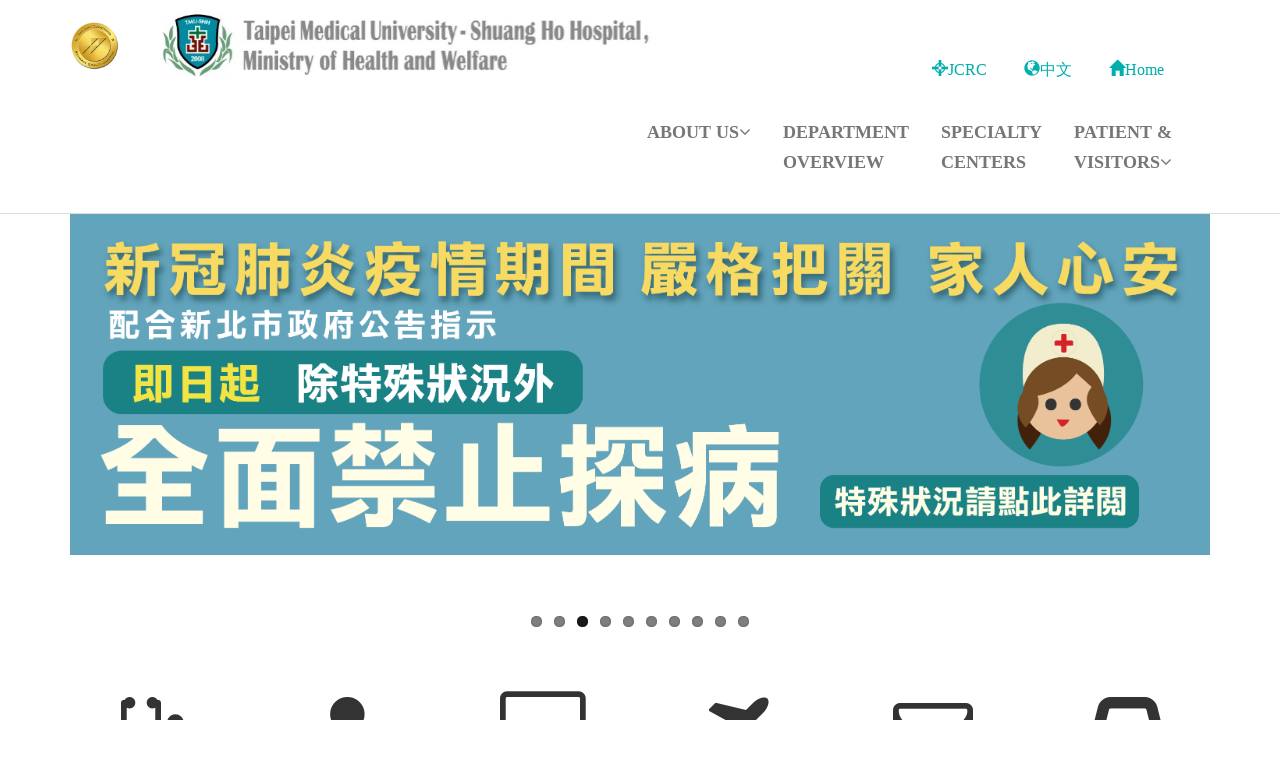

--- FILE ---
content_type: text/html; charset=utf-8
request_url: https://www.shh.org.tw/indexEng.aspx
body_size: 16030
content:


<!DOCTYPE html>

<html xmlns="http://www.w3.org/1999/xhtml">
<head id="Head1"><meta name="viewport" content="width=device-width, initial-scale=1.0" /><meta http-equiv="Content-Type" content="text/html; charset=utf-8" /><meta http-equiv="X-UA-Compatible" content="IE=edge,Chrome=1" /><title>
	衛生福利部雙和醫院
</title><link rel="icon" href="/img/other/favicon.ico" />

    <!-- css -->
    <link href="skins/default.css" rel="stylesheet" /><link href="css/theme.css" rel="stylesheet" /><link href="css/bootstrap.min.css" rel="stylesheet" /><link href="css/flexslider.css" rel="stylesheet" /><link href="css/cubeportfolio.min.css" rel="stylesheet" /><link href="css/style.css" rel="stylesheet" /><link href="bootstrap3.3.7/css/bootstrap.min.css" rel="stylesheet" /><link href="bootstrap3.3.7/css/bootstrap-submenu.css" rel="stylesheet" /><link href="bootstrap3.3.7/css/web.css" rel="stylesheet" /><link href="bootstrap3.3.7/fonts/font-awesome.min.css" rel="stylesheet" /><link href="css/styleEng.css" rel="stylesheet" />

    <!-- Theme skin -->
    <link id="colors" href="/skins/default.css" rel="stylesheet" />

    <!-- boxed bg -->
    

    <!-- HTML5 shim and Respond.js for IE8 support of HTML5 elements and media queries -->
    <!-- WARNING: Respond.js doesn't work if you view the page via file:// -->
    <!--[if lt IE 9]>
      <script src="../jquery/html5shiv.min.js"></script>
      <script src="../jquery/respond.js"></script>
    <![endif]-->

    
</head>

<body>
    <form method="post" action="./indexEng.aspx" id="wrapper">
<div class="aspNetHidden">
<input type="hidden" name="__VIEWSTATE" id="__VIEWSTATE" value="/[base64]" />
</div>

<div class="aspNetHidden">

	<input type="hidden" name="__VIEWSTATEGENERATOR" id="__VIEWSTATEGENERATOR" value="DD9147D9" />
	<input type="hidden" name="__EVENTVALIDATION" id="__EVENTVALIDATION" value="/wEdAAUjujpGjb6gj8Uao1ReR8jjCkR9bdK4yNt/MYu7CMf5plw3kY3xdDbZbXNwzeThSD6QymISkRpz6OBHyLpyJNHIsytuLn0tsm6dl7BaCyK/8GIJTGPptWOkucNvRAcHHTosVWgA1hGcb/IEZcLmzsFg" />
</div>
        <header>
            <div class="navbar navbar-default navbar-static-top">
                <div class="container">
                    <div class="navbar-header">
                        <button type="button" class="navbar-toggle" data-toggle="collapse" data-target=".navbar-collapse">
                            <span class="icon-bar"></span>
                            <span class="icon-bar"></span>
                            <span class="icon-bar"></span>
                        </button>
                        <div style="width: 100%">
                            <a class="navbar-brand" href="http://www.jointcommissioninternational.org/" target="_blank" rel="noopener noreferrer">
                                <img src="../img/logo/jci_logo.jpg" style="padding: 30% 0 0 0; height: 200%; display: block;" />
                            </a>
                            <a class="navbar-brand" href="/indexEng.aspx">
                                <img class="imgfull" src="/img/logo/LOGO06.PNG" alt="" style="padding: 2% 0 0 0;" />
                            </a>
                        </div>
                    </div>
                    <div class="col-lg-5 col-xs-12 row text-right" style="float: right; padding: 5% 3% 0 0;">
                        <div class="col-md-12 active">
                            <a class="dropdown-toggle" href="http://tmujcrc.tmu.edu.tw/index.php" target="_blank" rel="noopener noreferrer" style="margin-right: 8%;">
                                <span class="glyphicon glyphicon-screenshot"></span>JCRC</a>
                            <a class="dropdown-toggle" href="/index.aspx" target="_blank" rel="noopener noreferrer" style="margin-right: 8%;">
                                <span class="glyphicon glyphicon-globe"></span>中文</a>
                            <a class="dropdown-toggle" href="/indexEng.aspx" style="margin-right: 3%;">
                                <span class="glyphicon glyphicon-home"></span>Home</a>
                        </div>
                    </div>
                <div class="col-xs-12">
                    <div class="navbar-collapse collapse">
                        <ul class="nav navbar-nav">
                            <li class="dropdown">
                                <a href="#" class="dropdown-toggle " data-toggle="dropdown" data-hover="dropdown" data-delay="0" data-close-others="false">About Us<i class="fa fa-angle-down"></i></a>
                                <ul class="dropdown-menu">
                                    <li><a href="/pageEng/AboutShuangHo.aspx">About Shuang Ho</a></li>
                                    <li><a href="/pageEng/VisionMission.aspx">Vision & Mission</a></li>
                                    
                                    <li><a href="/pageEng/QualityManagement.aspx">Quality Management</a></li>
                                </ul>
                            </li>
                            <li><a href="/pageEng/TeamEng.aspx">Department
                                    <br />
                                Overview</a></li>
                            <li><a href="/pageEng/CenterEng.aspx">Specialty
                                    <br />
                                Centers</a></li>
                            <li class="dropdown">
                                <a href="#" class="dropdown-toggle " data-toggle="dropdown" data-hover="dropdown" data-delay="0" data-close-others="false">Patient &
                                        <br />
                                    Visitors<i class="fa fa-angle-down"></i></a>
                                <ul class="dropdown-menu dropdown-menu-right">
                                    <li><a href="/pageEng/Appointment.aspx">How to Make an Appointment</a></li>
                                    <li><a href="/pageEng/FeeSchedule.aspx">Fee Schedule</a></li>
                                    <li><a href="/pageEng/FAQs.aspx">FAQs</a></li>
                                    <li><a href="/pageEng/Diections.aspx">Area Map and Direction</a></li>
                                    <li><a href="/pageEng/PatientRights.aspx">Patient rights & Responsibilities</a></li>
                                    <li><a href="/pageEng/Outpatient.aspx">Outpatient Care Flowchart</a></li>
                                    <li><a href="/pageEng/Emergency.aspx">Emergency Room Treatment Flowchart</a></li>
                                    <li><a href="/pageEng/Hospitalization.aspx">Hospitalization Flowchart</a></li>
                                </ul>
                            </li>
                            
                        </ul>
                    </div>
                </div>
                </div>
            </div>
        </header>
        <!-- end header -->

        <!-- start slider -->
        <div>
            
    <style>
        ul
        {
            /*取消所有ul預設的內縮及樣式*/
            margin: 0;
            padding: 0;
            list-style: none;
        }

        .color33
        {
            color: #333;
        }
    </style>
    
    <div class="container">
        <div class="row">
            <div class="col-lg-12">
                <!-- Slider -->
                <div id="main-slider" class="main-slider flexslider">
                    <ul class="slides">
						<li>
                            <input type="image" name="ctl00$ContentPlaceHolder1$ImageButton4" id="ContentPlaceHolder1_ImageButton4" class="slidesImg" src="/img/slides/2022052701.png" onclick="javascript:document.location.href=(&#39;/page/NewsDetail.aspx?seq_no=20220527193336563637&#39;); return false;" />
                        </li>
						<li>
                            <input type="image" name="ctl00$ContentPlaceHolder1$imgbtnSlider3" id="ContentPlaceHolder1_imgbtnSlider3" class="slidesImg" src="/img/slides/2021112301.png" onclick="javascript:document.location.href=(&#39;https://www.taipeineuro.org.tw/tc-mrgfus/&#39;); return false;" />
                        </li>
                        <li>
                            <input type="image" name="ctl00$ContentPlaceHolder1$imgbtnSlider2" id="ContentPlaceHolder1_imgbtnSlider2" class="slidesImg" src="/img/slides/2022012601.png" onclick="javascript:document.location.href=(&#39;/page/NewsDetail.aspx?seq_no=20220126102411052883&#39;); return false;" />
                        </li>
                        <li>
                            <img src="/img/slides/2021052801.png" class="slidesImg" />
                        </li>
                        <li>
                            <img src="/img/slides/2020022403.png" class="slidesImg" />
                        </li>
                        <li>
                            <img src="/img/slides/2020022404.png" class="slidesImg" />
                        </li>
                        <li>
                            <input type="image" name="ctl00$ContentPlaceHolder1$imgbtnSlider5" id="ContentPlaceHolder1_imgbtnSlider5" class="slidesImg" src="/img/slides/2021082601.png" onclick="javascript:document.location.href=(&#39;/page/HealthAdvisory.aspx&#39;); return false;" />
                        </li>
                        <li>
                            <img src="/img/slides/2020022406.png" class="slidesImg" />
                        </li>
                        <li>
                            <img src="/img/slides/2020022407.png" class="slidesImg" />
                        </li>                        
                        <li>
                            <img src="/img/slides/2020022409.png" class="slidesImg" />
                        </li>                        
                    </ul>
                </div>
                <!-- end slider -->
            </div>
        </div>
        <div class="row">
            <div class="col-lg-12">
                <div class="row">
                    <div class="col-xs-12 col-sm-4 col-md-2">
                        <div class="box">
                            <div class="aligncenter">
                                <div class="icon">
                                    <a class="color33" href="/pageEng/TeamEng.aspx"><i class="fa fa-stethoscope fa-5x" style="border-style: none; background-color: none; background: none"></i></a>
                                </div>
                                <h4>REGISTRATION SERVICES</h4>
                            </div>
                        </div>
                    </div>
                    <div class="col-xs-12 col-sm-4 col-md-2">
                        <div class="box">
                            <div class="aligncenter">
                                <div class="icon">
                                    <a class="color33" href="/pageEng/DocInquireEng.aspx"><i class="fa fa-user-md fa-5x" style="border-style: none; background-color: none; background: none"></i></a>
                                </div>
                                <h4>FIND A DOCTOR</h4>
                            </div>
                        </div>
                    </div>
                    <div class="col-xs-12 col-sm-4 col-md-2">
                        <div class="box">
                            <div class="aligncenter">
                                <div class="icon">
                                    <a class="color33" href="http://shh.tmu.edu.tw/OldShhorg/shhreg1/UI/C/C10300.aspx"><i class="fa fa-desktop fa-5x" style="border-style: none; background-color: none; background: none"></i></a>
                                </div>
                                <h4>RECHECK/CANCEL YOUR APPOINTMENT</h4>
                            </div>
                        </div>
                    </div>
                    <div class="col-xs-12 col-sm-4 col-md-2">
                        <div class="box">
                            <div class="aligncenter">
                                <div class="icon">
                                    <a class="color33" href="/pageEng/OverseasOverview.aspx"><i class="fa fa-plane fa-5x" style="border-style: none; background-color: none; background: none"></i></a>
                                </div>
                                <h4>OVERSEAS PATIENTS</h4>
                            </div>
                        </div>
                    </div>
                    <div class="col-xs-12 col-sm-4 col-md-2">
                        <div class="box">
                            <div class="aligncenter">
                                <div class="icon">
                                    <a class="color33" href="/pageEng/ContactUs.aspx"><i class="fa fa-envelope-o fa-5x" style="border-style: none; background-color: none; background: none"></i></a>
                                </div>
                                <h4>CONTACT US</h4>
                            </div>
                        </div>
                    </div>
                    <div class="col-xs-12 col-sm-4 col-md-2">
                        <div class="box">
                            <div class="aligncenter">
                                <div class="icon">
                                    <a class="color33" href="/pageEng/Diections.aspx"><i class="fa fa-car fa-5x" style="border-style: none; background-color: none; background: none"></i></a>
                                </div>
                                <h4>DIRECTIONS</h4>
                            </div>
                        </div>
                    </div>
                </div>
            </div>
        </div>
    </div>
    

        </div>

        <footer>
            <div class="footer" id="footer">
                <ul>
                </ul>
            </div>
        </footer>
        <div class="text-center fmenu" style="text-align: center">
            <ul>
                
            </ul>
        </div>
        <div class="container text-center copyright">
            <div class="row">
                <div class="col-lg-12">Address：No.291, Zhongzheng Rd., Zhonghe District, New Taipei City, 23561, Taiwan(R.O.C.) </div>

                <div class="col-lg-12">TEL：02-22490088</div>

                <div class="col-lg-12">Best Viewed with IE8以上版本、Chrome</div>

                <div class="col-lg-12">Copyright © 2018 Taipei Medical University-Shuang Ho Hospital,Ministry of Health and Welfare</div>
            </div>
        </div>
    </form>

    <!-- Placed at the end of the document so the pages load faster -->
    
    <script src="../jquery/jquery-1.11.1.js"></script><!-- IE8 才能換頁箋-->
    <script src="../bootstrap3.3.7/js/bootstrap-submenu.min.js"></script>
    <script src="../bootstrap3.3.7/js/bootstrap.min.js"></script>
    

    <script src="../js/jquery.easing.1.3.js"></script>
    <script src="../js/modernizr.min.js"></script>
    <script src="../plugins/flexslider/jquery.flexslider-min.js"></script>
    <script src="../plugins/flexslider/flexslider.config.js"></script>
    <script src="../js/jquery.appear.js"></script>
    <script src="../js/stellar.js"></script>
    <script src="../js/classie.js"></script>
    <script src="../js/jquery.cubeportfolio.min.js"></script>
    <script src="../js/google-code-prettify/prettify.js"></script>
    <script src="../js/animate.js"></script>
    <script src="../js/main.js"></script>
</body>
</html>


--- FILE ---
content_type: text/css
request_url: https://www.shh.org.tw/css/styleEng.css
body_size: 354
content:
body
{
}

header .navbar-collapse ul.navbar-nav
{
    padding-right: 8px;
}

.ddl
{
    border-radius: 6px;
}
